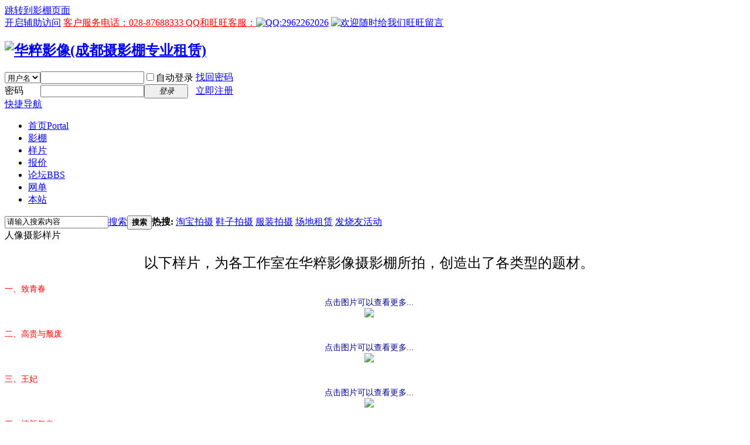

--- FILE ---
content_type: text/html; charset=utf-8
request_url: http://chinatree.com:8080/show/
body_size: 17353
content:
<!DOCTYPE html PUBLIC "-//W3C//DTD XHTML 1.0 Transitional//EN" "http://www.w3.org/TR/xhtml1/DTD/xhtml1-transitional.dtd">
<html xmlns="http://www.w3.org/1999/xhtml">
<head>
<meta http-equiv="Content-Type" content="text/html; charset=utf-8" />
<title>作品展示 - </title>

<meta name="keywords" content="作品展示" />
<meta name="description" content="作品展示 " />
<meta name="generator" content="Discuz! X2.5" />
<meta name="author" content="Discuz! Team and Comsenz UI Team" />
<meta name="copyright" content="2001-2012 Comsenz Inc." />
<meta name="MSSmartTagsPreventParsing" content="True" />
<meta http-equiv="MSThemeCompatible" content="Yes" />
<base href="http://chinatree.com:8080/" /><link rel="stylesheet" type="text/css" href="data/cache/style_1_common.css?hD2" /><link rel="stylesheet" type="text/css" href="data/cache/style_1_portal_list.css?hD2" /><script type="text/javascript">var STYLEID = '1', STATICURL = 'static/', IMGDIR = 'static/image/common', VERHASH = 'hD2', charset = 'utf-8', discuz_uid = '0', cookiepre = 'BN47_2132_', cookiedomain = '', cookiepath = '/', showusercard = '1', attackevasive = '0', disallowfloat = 'newthread', creditnotice = '1|威望|,2|金钱|,3|贡献|', defaultstyle = '', REPORTURL = 'aHR0cDovL2NoaW5hdHJlZS5jb206ODA4MC9zaG93Lw==', SITEURL = 'http://chinatree.com:8080/', JSPATH = 'static/js/';</script>
<script src="static/js/common.js?hD2" type="text/javascript"></script>
<meta name="application-name" content="华粹影像(成都摄影棚专业租赁)" />
<meta name="msapplication-tooltip" content="华粹影像(成都摄影棚专业租赁)" />
<meta name="msapplication-task" content="name=首页;action-uri=http://chinatree.com:8080;icon-uri=http://chinatree.com:8080/static/image/common/portal.ico" /><meta name="msapplication-task" content="name=论坛;action-uri=http://bbs.chinatree.com;icon-uri=http://chinatree.com:8080/static/image/common/bbs.ico" />
<script src="static/js/portal.js?hD2" type="text/javascript"></script>
</head>

<body id="nv_portal" class="pg_list pg_list_26" onkeydown="if(event.keyCode==27) return false;">
<div id="append_parent"></div><div id="ajaxwaitid"></div>

<div id="toptb" class="cl">
<div class="wp">
<div class="z"><a href="/cd"  style="color: blue">跳转到影棚页面</a></div>
<div class="y">
<a id="switchblind" href="javascript:;" onClick="toggleBlind(this)" title="开启辅助访问" class="switchblind">开启辅助访问</a>
<a href="#"  style="color: red">客户服务电话：028-87688333  QQ和旺旺客服：</a><a target="_blank" href="http://wpa.qq.com/msgrd?v=1&amp;uin=2962262026&amp;site=chinatree&amp;menu=yes" ><img border="0" src="http://wpa.qq.com/pa?p=1:2962262026:1" alt="QQ:2962262026" title="QQ:2962262026"></a>
                    <a target="_blank" href="http://amos1.taobao.com/msg.ww?v=2&amp;uid=华好网景&amp;s=1" ><img border="0" src="http://amos1.taobao.com/online.ww?v=2&amp;uid=华好网景&amp;s=1" alt="欢迎随时给我们旺旺留言" /></a>
</div>
</div>
</div>


<div id="qmenu_menu" class="p_pop blk" style="display: none;">
<div class="ptm pbw hm">
请 <a href="javascript:;" class="xi2" onclick="lsSubmit()"><strong>登录</strong></a> 后使用快捷导航<br />没有帐号？<a href="member.php?mod=registerNow1Now" class="xi2 xw1">立即注册</a>
</div>
</div>
<div id="hd">
<div class="wp">
<div class="hdc cl"><h2><a href="http://www.chinatree.com:8080/" title="华粹影像(成都摄影棚专业租赁)"><img src="static/image/common/logo.png" alt="华粹影像(成都摄影棚专业租赁)" border="0" /></a></h2>

<script src="static/js/logging.js?hD2" type="text/javascript"></script>
<form method="post" autocomplete="off" id="lsform" action="member.php?mod=logging&amp;action=login&amp;loginsubmit=yes&amp;infloat=yes&amp;lssubmit=yes" onsubmit="return lsSubmit();">
<div class="fastlg cl">
<span id="return_ls" style="display:none"></span>
<div class="y pns">
<table cellspacing="0" cellpadding="0">
<tr>
<td>
<span class="ftid">
<select name="fastloginfield" id="ls_fastloginfield" width="40" tabindex="900">
<option value="username">用户名</option>
<option value="email">Email</option>
</select>
</span>
<script type="text/javascript">simulateSelect('ls_fastloginfield')</script>
</td>
<td><input type="text" name="username" id="ls_username" autocomplete="off" class="px vm" tabindex="901" /></td>
<td class="fastlg_l"><label for="ls_cookietime"><input type="checkbox" name="cookietime" id="ls_cookietime" class="pc" value="2592000" tabindex="903" />自动登录</label></td>
<td>&nbsp;<a href="javascript:;" onclick="showWindow('login', 'member.php?mod=logging&action=login&viewlostpw=1')">找回密码</a></td>
</tr>
<tr>
<td><label for="ls_password" class="z psw_w">密码</label></td>
<td><input type="password" name="password" id="ls_password" class="px vm" autocomplete="off" tabindex="902" /></td>
<td class="fastlg_l"><button type="submit" class="pn vm" tabindex="904" style="width: 75px;"><em>登录</em></button></td>
<td>&nbsp;<a href="member.php?mod=registerNow1Now" class="xi2 xw1">立即注册</a></td>
</tr>
</table>
<input type="hidden" name="quickforward" value="yes" />
<input type="hidden" name="handlekey" value="ls" />
</div>
</div>
</form>

</div>

<div id="nv">
<a href="javascript:;" id="qmenu" onMouseOver="showMenu({'ctrlid':'qmenu','pos':'34!','ctrlclass':'a','duration':2});">快捷导航</a>
<ul><li class="a" id="mn_portal" ><a href="http://chinatree.com:8080" hidefocus="true" title="Portal"  >首页<span>Portal</span></a></li><li id="mn_Naf96" onmouseover="showMenu({'ctrlid':this.id,'ctrlclass':'hover','duration':2})"><a href="#" hidefocus="true"  >影棚</a></li><li id="mn_N4e62" onmouseover="showMenu({'ctrlid':this.id,'ctrlclass':'hover','duration':2})"><a href="/show" hidefocus="true"  >样片</a></li><li id="mn_N83d3" ><a href="/gr" hidefocus="true"  >报价</a></li><li id="mn_forum_2" ><a href="http://bbs.chinatree.com" hidefocus="true" title="BBS"  >论坛<span>BBS</span></a></li><li id="mn_Nab78" ><a href="http://order.chinatree.com" hidefocus="true" target="_blank"  >网单</a></li><li id="mn_N15af" ><a href="/gy" hidefocus="true"  >本站</a></li></ul>
</div>
<ul class="p_pop h_pop" id="mn_Naf96_menu" style="display: none"><li><a href="/cd/cd_rs" hidefocus="true" >日式场景房</a></li><li><a href="/cd/cd_dzh" hidefocus="true" >地中海场景房</a></li><li><a href="/cd/cd_os4" hidefocus="true" >英式场景房</a></li><li><a href="/cd/cd_os" hidefocus="true" >简欧场景房</a></li><li><a href="/cd/cd_ty" hidefocus="true" >法式场景房</a></li><li><a href="/cd/cd_os3" hidefocus="true" >意式场景房</a></li><li><a href="/cd/cd_zs" hidefocus="true" >中式场景房</a></li><li><a href="/cd/cd_hs" hidefocus="true" >一号韩式场景房</a></li><li><a href="/cd/cd_rt" hidefocus="true" >二号韩式场景房</a></li><li><a href="/cd/cd_tb" hidefocus="true" >淘宝无影墙</a></li><li><a href="/dj/dj_fz" hidefocus="true" >摄影创作房（亮色）</a></li><li><a href="/cd/cd_cz" hidefocus="true" >摄影创作房（暗色）</a></li><li><a href="/cd/cd_tt" hidefocus="true" >影视大棚</a></li><li><a href="/cd/cd_dt" hidefocus="true" >大厅背景墙</a></li><li><a href="/dj/fz/fz_zs" hidefocus="true" >中式服装</a></li><li><a href="/dj/dj_os" hidefocus="true" >欧式道具</a></li><li><a href="/dj/dj_zs" hidefocus="true" >中式道具</a></li><li><a href="/dj/fz/fz_et" hidefocus="true" >儿童服装</a></li><li><a href="/dj/fz/fz_os" hidefocus="true" >欧式服装</a></li></ul><ul class="p_pop h_pop" id="mn_N4e62_menu" style="display: none"><li><a href="/show/taobao" hidefocus="true" >淘宝摄影样片</a></li><li><a href="/show" hidefocus="true" >人像摄影样片</a></li></ul><div id="mu" class="cl">
</div><div id="scbar" class="scbar_narrow cl">
<form id="scbar_form" method="post" autocomplete="off" onsubmit="searchFocus($('scbar_txt'))" action="search.php?searchsubmit=yes" target="_blank">
<input type="hidden" name="mod" id="scbar_mod" value="search" />
<input type="hidden" name="formhash" value="a4d74942" />
<input type="hidden" name="srchtype" value="title" />
<input type="hidden" name="srhfid" value="0" />
<input type="hidden" name="srhlocality" value="portal::list" />
<table cellspacing="0" cellpadding="0">
<tr>
<td class="scbar_icon_td"></td>
<td class="scbar_txt_td"><input type="text" name="srchtxt" id="scbar_txt" value="请输入搜索内容" autocomplete="off" x-webkit-speech speech /></td>
<td class="scbar_type_td"><a href="javascript:;" id="scbar_type" class="showmenu xg1 xs2" onclick="showMenu(this.id)" hidefocus="true">搜索</a></td>
<td class="scbar_btn_td"><button type="submit" name="searchsubmit" id="scbar_btn" sc="1" class="pn pnc" value="true"><strong class="xi2 xs2">搜索</strong></button></td>
<td class="scbar_hot_td">
<div id="scbar_hot">
<strong class="xw1">热搜: </strong>

<a href="search.php?mod=forum&amp;srchtxt=%E6%B7%98%E5%AE%9D%E6%8B%8D%E6%91%84&amp;formhash=a4d74942&amp;searchsubmit=true&amp;source=hotsearch" target="_blank" class="xi2" sc="1">淘宝拍摄</a>



<a href="search.php?mod=forum&amp;srchtxt=%E9%9E%8B%E5%AD%90%E6%8B%8D%E6%91%84&amp;formhash=a4d74942&amp;searchsubmit=true&amp;source=hotsearch" target="_blank" class="xi2" sc="1">鞋子拍摄</a>



<a href="search.php?mod=forum&amp;srchtxt=%E6%9C%8D%E8%A3%85%E6%8B%8D%E6%91%84&amp;formhash=a4d74942&amp;searchsubmit=true&amp;source=hotsearch" target="_blank" class="xi2" sc="1">服装拍摄</a>



<a href="search.php?mod=forum&amp;srchtxt=%E5%9C%BA%E5%9C%B0%E7%A7%9F%E8%B5%81&amp;formhash=a4d74942&amp;searchsubmit=true&amp;source=hotsearch" target="_blank" class="xi2" sc="1">场地租赁</a>



<a href="search.php?mod=forum&amp;srchtxt=%E5%8F%91%E7%83%A7%E5%8F%8B%E6%B4%BB%E5%8A%A8&amp;formhash=a4d74942&amp;searchsubmit=true&amp;source=hotsearch" target="_blank" class="xi2" sc="1">发烧友活动</a>

</div>
</td>
</tr>
</table>
</form>
</div>
<ul id="scbar_type_menu" class="p_pop" style="display: none;"><li><a href="javascript:;" rel="article">文章</a></li><li><a href="javascript:;" rel="forum" class="curtype">帖子</a></li><li><a href="javascript:;" rel="user">用户</a></li></ul>
<script type="text/javascript">
initSearchmenu('scbar', '');
</script>
</div>
</div>


<div id="wp" class="wp"><style id="diy_style" type="text/css"></style>

<div id="ct" class="ct2 wp cl">
<!--[diy=diy1]--><div id="diy1" class="area"><div id="frameEfZ691" class="frame move-span cl frame-1"><div class="title frame-title"><span class="titletext">人像摄影样片</span></div><div id="frameEfZ691_left" class="column frame-1-c"><div id="frameEfZ691_left_temp" class="move-span temp"></div><div id="portal_block_66" class="block move-span"><div id="portal_block_66_content" class="dxb_bc"><div class="portal_block_summary"><div style="color:darkblue;font-size:10.5pt;margin:10px 10px 10px -10px;padding:10px;border:solid 0px #ccc">
<div style="color:black;font-size:18pt;text-align:center;font-weight:normal;">
以下样片，为各工作室在华粹影像摄影棚所拍，创造出了各类型的题材。
</div>
<div style="color:red;padding:20px 0 5px 0;">一、致青春</div><div style="text-align:center;">点击图片可以查看更多...</div>
<div style="text-align:center;"><a href="/show/zqc"><img src="http://chinatree.com/data/attachment/album/201307/11/155904rc9m89fgpmg8s1r2.jpg"/></a></div>
<div style="color:red;padding:20px 0 5px 0;">二、高贵与颓废</div><div style="text-align:center;">点击图片可以查看更多...</div>
<div style="text-align:center;"><a href="/show/ggytf"><img src="http://chinatree.com/data/attachment/album/201307/11/155913yna6an2ys2bnnmcl.jpg"/>
</a></div>
<div style="color:red;padding:20px 0 5px 0;">三、王妃</div><div style="text-align:center;">点击图片可以查看更多...</div>
<div style="text-align:center;"><a href="/show/wf"><img  src="http://chinatree.com/data/attachment/album/201307/11/155919xqqozsoyishsh3sw.jpg"/>
</a></div>
<div style="color:red;padding:20px 0 5px 0;">四、清新气息</div><div style="text-align:center;">点击图片可以查看更多...</div>
<div style="text-align:center;"><a href="/show/qxqx"><img  src="http://chinatree.com/data/attachment/album/201307/11/155926zof3jf4vf3i45d7f.jpg"/>
</a></div>
<div style="color:red;padding:20px 0 5px 0;">五、苗条淑女</div><div style="text-align:center;">点击图片可以查看更多...</div>
<div style="text-align:center;"><a href="/show/mtsl"><img  src="http://chinatree.com/data/attachment/album/201307/11/155933f3wbnzw3nbq9z5tc.jpg"/>
</a></div>
<div style="color:red;padding:20px 0 5px 0;">六、恋床</div><div style="text-align:center;">点击图片可以查看更多...</div>
<div style="text-align:center;"><a href="/show/lc"><img  src="http://chinatree.com/data/attachment/album/201307/17/112853jhh8elf2ehrz22wj.jpg"/>
</a></div>
<div style="color:red;padding:20px 0 5px 0;">七、千姿百媚</div><div style="text-align:center;">点击图片可以查看更多...</div>
<div style="text-align:center;"><a href="/show/qzbm"><img  src="http://chinatree.com/data/attachment/album/201307/17/112904nagw1l6g6typa6t6.jpg"/>
</a></div>
<div style="color:red;padding:20px 0 5px 0;">八、夏日倾情</div><div style="text-align:center;">点击图片可以查看更多...</div>
<div style="text-align:center;"><a href="/show/xrqq"><img  src="http://chinatree.com/data/attachment/album/201307/17/112911bfn7gfekqfzswili.jpg"/>
</a></div>

<div style="color:red;padding:20px 0 5px 0;">九、朝气蓬勃</div><div style="text-align:center;">点击图片可以查看更多...</div>
<div style="text-align:center;"><a href="/show/zqpb"><img  src="http://chinatree.com/data/attachment/album/201307/17/133343x7nx8dyb6m688dtx.jpg"/>
</a></div>
<div style="color:red;padding:20px 0 5px 0;">十、秀外慧中</div><div style="text-align:center;">点击图片可以查看更多...</div>
<div style="text-align:center;"><a href="/show/xwhz"><img  src="http://chinatree.com/data/attachment/album/201307/17/133337dsr6xhzos9fgxxxs.jpg"/>
</a></div>
<div style="color:red;padding:20px 0 5px 0;">十一、劲道</div><div style="text-align:center;">点击图片可以查看更多...</div>
<div style="text-align:center;"><a href="/show/jd"><img  src="http://chinatree.com/data/attachment/album/201307/17/133331arhrqkuf2d2ga2oo.jpg"/>
</a></div>
<div style="color:red;padding:20px 0 5px 0;">十二、酷劲十足</div><div style="text-align:center;">点击图片可以查看更多...</div>
<div style="text-align:center;"><a href="/show/kjsz"><img  src="http://chinatree.com/data/attachment/album/201307/17/133326o5ns5nu44xusn3lq.jpg"/>
</a></div>

<div style="color:red;padding:20px 0 5px 0;">十三、童趣</div><div style="text-align:center;">点击图片可以查看更多...</div>
<div style="text-align:center;"><a href="/show/tq"><img  src="http://chinatree.com/data/attachment/album/201307/19/115603vk08rp0mkmir2ogx.jpg"/>
</a></div>
<div style="display:none;color:red;padding:20px 0 5px 0;">十四、淘宝</div><div style="display:none;text-align:center;">点击图片可以查看更多...</div>
<div style="display:none;text-align:center;"><a href="/show/taobao"><img  src="http://chinatree.com/data/attachment/album/201403/07/154727ip5npvxuulxn4cz4.jpg"/>
</a></div>
</div></div></div></div></div></div></div><!--[/diy]-->
</div>	</div>
<div id="ft" class="wp cl">
<div id="flk" class="y">
<p><a href="http://bbs.chinatree.com/archiver/" >Archiver</a><span class="pipe">|</span><a href="http://bbs.chinatree.com:8080/forum.php?mobile=yes" >手机版</a><span class="pipe">|</span><strong><a href="http://www.chinatree.com/" target="_blank">Chinatree Inc. <img src='http://www.chinatree.com/icplogo.png'> 51010602000430</a></strong>
( <a href="https://beian.miit.gov.cn/" target="_blank">川B2-20070068-9</a> )</p>
<p class="xs0">
GMT+8, 2026-1-18 20:38<span id="debuginfo">
</span>
</p>
</div>
<div id="frt">
<p>Powered by <strong><a href="http://www.discuz.net" target="_blank">Discuz!</a></strong> <em>X2.5</em></p>
<p class="xs0">&copy; 2001-2012 <a href="http://www.comsenz.com" target="_blank">Comsenz Inc.</a></p>
</div></div>

<div id="g_upmine_menu" class="tip tip_3" style="display:none;">
<div class="tip_c">
积分 0, 距离下一级还需  积分
</div>
<div class="tip_horn"></div>
</div>
<script src="home.php?mod=misc&ac=sendmail&rand=1768739902" type="text/javascript"></script>
<span id="scrolltop" onclick="window.scrollTo('0','0')">回顶部</span>
<script type="text/javascript">_attachEvent(window, 'scroll', function(){showTopLink();});checkBlind();</script>
			<div id="discuz_tips" style="display:none;"></div>
			<script type="text/javascript">
				var discuzSId = '';
				var discuzVersion = 'X2.5';
				var discuzRelease = '20121101';
				var discuzApi = '0.6';
				var discuzIsFounder = '';
				var discuzFixbug = '25000002';
				var discuzAdminId = '0';
				var discuzOpenId = '';
				var discuzUid = '0';
				var discuzGroupId = '7';
				var ts = '1768739902';
				var sig = '';
				var discuzTipsCVersion = '2';
			</script>
			<script src="http://discuz.gtimg.cn/cloud/scripts/discuz_tips.js?v=1" type="text/javascript" charset="UTF-8"></script></body>
</html>
